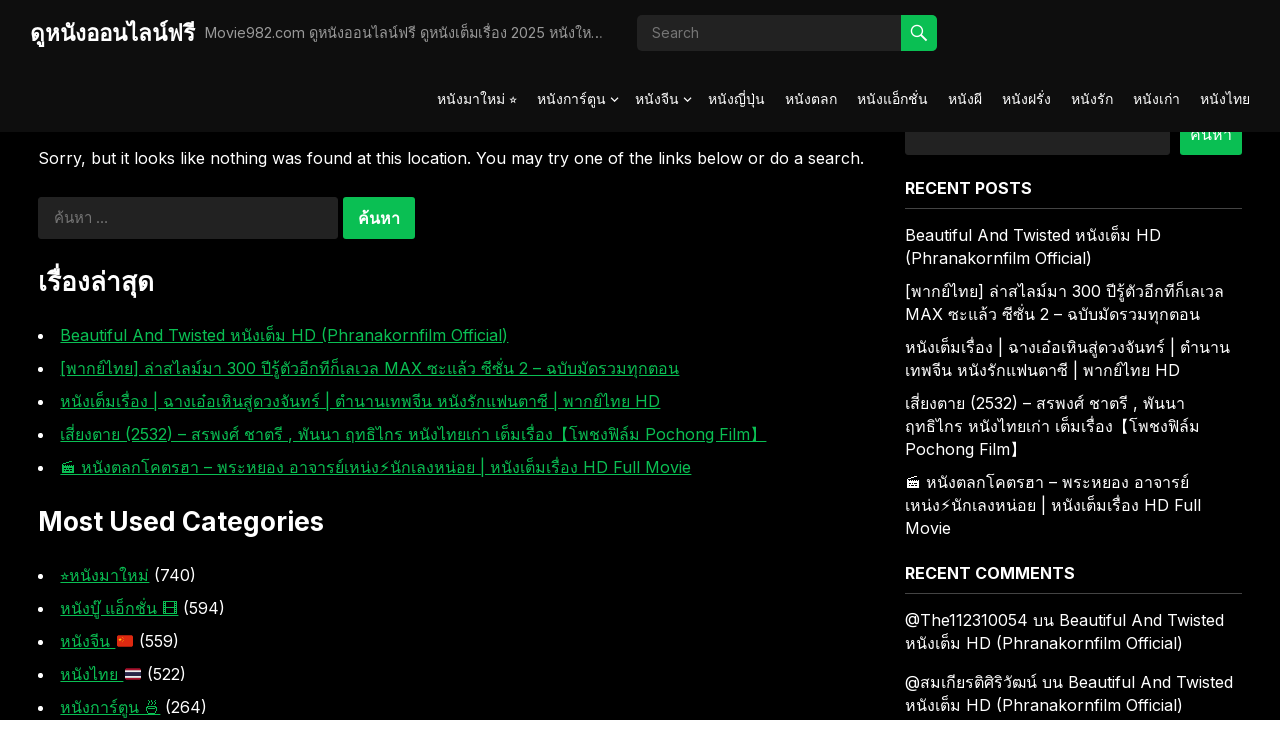

--- FILE ---
content_type: text/html; charset=UTF-8
request_url: https://movie982.com/slam-dunk-the-movie-2-1994-%E0%B8%AA%E0%B9%81%E0%B8%A5%E0%B8%A1%E0%B8%94%E0%B8%B1%E0%B8%87%E0%B8%81%E0%B9%8C-%E0%B9%80%E0%B8%94%E0%B8%AD%E0%B8%B0%E0%B8%A1%E0%B8%B9%E0%B8%9F%E0%B8%A7%E0%B8%B5/
body_size: 15178
content:
<!DOCTYPE html>
<html lang="th">
<head>
<meta charset="UTF-8">
<meta name="viewport" content="width=device-width, initial-scale=1">
<meta http-equiv="X-UA-Compatible" content="IE=edge">
<meta name="HandheldFriendly" content="true">
<link rel="profile" href="https://gmpg.org/xfn/11">
<title>ไม่พบหน้า - ดูหนังออนไลน์ฟรี</title>

<!-- The SEO Framework by Sybre Waaijer -->
<meta name="robots" content="noindex,max-snippet:-1,max-image-preview:large,max-video-preview:-1" />
<script type="application/ld+json">{"@context":"https://schema.org","@graph":[{"@type":"WebSite","@id":"https://movie982.com/#/schema/WebSite","url":"https://movie982.com/","name":"ดูหนังออนไลน์ฟรี","description":"Movie982.com ดูหนังออนไลน์ฟรี ดูหนังเต็มเรื่อง 2025 หนังใหม่ หนังการ์ตูน หนังจีน 🇨🇳 หนังญี่ปุ่น 🇯🇵 หนังตลก 🤡 หนังบู๊ หนังผี 👻 หนังฝรั่ง 🇺🇸 หนังรัก ❤️ หนังไทย 🇹🇭 ดูฟรีไม่มีโฆษณา","inLanguage":"th","potentialAction":{"@type":"SearchAction","target":{"@type":"EntryPoint","urlTemplate":"https://movie982.com/search/{search_term_string}/"},"query-input":"required name=search_term_string"},"publisher":{"@type":"Organization","@id":"https://movie982.com/#/schema/Organization","name":"ดูหนังออนไลน์ฟรี","url":"https://movie982.com/"}},{"@type":"WebPage","name":"ไม่พบหน้า - ดูหนังออนไลน์ฟรี","inLanguage":"th","isPartOf":{"@id":"https://movie982.com/#/schema/WebSite"},"breadcrumb":{"@type":"BreadcrumbList","@id":"https://movie982.com/#/schema/BreadcrumbList","itemListElement":[{"@type":"ListItem","position":1,"item":"https://movie982.com/","name":"ดูหนังออนไลน์ฟรี"},{"@type":"ListItem","position":2,"name":"ไม่พบหน้า"}]}}]}</script>
<!-- / The SEO Framework by Sybre Waaijer | 2.09ms meta | 0.56ms boot -->

<link rel='dns-prefetch' href='//fonts.googleapis.com' />
<link rel="alternate" type="application/rss+xml" title="ดูหนังออนไลน์ฟรี &raquo; ฟีด" href="https://movie982.com/feed/" />
<link rel="alternate" type="application/rss+xml" title="ดูหนังออนไลน์ฟรี &raquo; ฟีดความเห็น" href="https://movie982.com/comments/feed/" />
<script type="text/javascript" id="wpp-js" src="https://movie982.com/wp-content/plugins/wordpress-popular-posts/assets/js/wpp.min.js?ver=7.3.6" data-sampling="0" data-sampling-rate="100" data-api-url="https://movie982.com/wp-json/wordpress-popular-posts" data-post-id="0" data-token="d15f9e39ce" data-lang="0" data-debug="0"></script>
<style id='wp-img-auto-sizes-contain-inline-css' type='text/css'>
img:is([sizes=auto i],[sizes^="auto," i]){contain-intrinsic-size:3000px 1500px}
/*# sourceURL=wp-img-auto-sizes-contain-inline-css */
</style>
<style id='wp-emoji-styles-inline-css' type='text/css'>

	img.wp-smiley, img.emoji {
		display: inline !important;
		border: none !important;
		box-shadow: none !important;
		height: 1em !important;
		width: 1em !important;
		margin: 0 0.07em !important;
		vertical-align: -0.1em !important;
		background: none !important;
		padding: 0 !important;
	}
/*# sourceURL=wp-emoji-styles-inline-css */
</style>
<style id='wp-block-library-inline-css' type='text/css'>
:root{--wp-block-synced-color:#7a00df;--wp-block-synced-color--rgb:122,0,223;--wp-bound-block-color:var(--wp-block-synced-color);--wp-editor-canvas-background:#ddd;--wp-admin-theme-color:#007cba;--wp-admin-theme-color--rgb:0,124,186;--wp-admin-theme-color-darker-10:#006ba1;--wp-admin-theme-color-darker-10--rgb:0,107,160.5;--wp-admin-theme-color-darker-20:#005a87;--wp-admin-theme-color-darker-20--rgb:0,90,135;--wp-admin-border-width-focus:2px}@media (min-resolution:192dpi){:root{--wp-admin-border-width-focus:1.5px}}.wp-element-button{cursor:pointer}:root .has-very-light-gray-background-color{background-color:#eee}:root .has-very-dark-gray-background-color{background-color:#313131}:root .has-very-light-gray-color{color:#eee}:root .has-very-dark-gray-color{color:#313131}:root .has-vivid-green-cyan-to-vivid-cyan-blue-gradient-background{background:linear-gradient(135deg,#00d084,#0693e3)}:root .has-purple-crush-gradient-background{background:linear-gradient(135deg,#34e2e4,#4721fb 50%,#ab1dfe)}:root .has-hazy-dawn-gradient-background{background:linear-gradient(135deg,#faaca8,#dad0ec)}:root .has-subdued-olive-gradient-background{background:linear-gradient(135deg,#fafae1,#67a671)}:root .has-atomic-cream-gradient-background{background:linear-gradient(135deg,#fdd79a,#004a59)}:root .has-nightshade-gradient-background{background:linear-gradient(135deg,#330968,#31cdcf)}:root .has-midnight-gradient-background{background:linear-gradient(135deg,#020381,#2874fc)}:root{--wp--preset--font-size--normal:16px;--wp--preset--font-size--huge:42px}.has-regular-font-size{font-size:1em}.has-larger-font-size{font-size:2.625em}.has-normal-font-size{font-size:var(--wp--preset--font-size--normal)}.has-huge-font-size{font-size:var(--wp--preset--font-size--huge)}.has-text-align-center{text-align:center}.has-text-align-left{text-align:left}.has-text-align-right{text-align:right}.has-fit-text{white-space:nowrap!important}#end-resizable-editor-section{display:none}.aligncenter{clear:both}.items-justified-left{justify-content:flex-start}.items-justified-center{justify-content:center}.items-justified-right{justify-content:flex-end}.items-justified-space-between{justify-content:space-between}.screen-reader-text{border:0;clip-path:inset(50%);height:1px;margin:-1px;overflow:hidden;padding:0;position:absolute;width:1px;word-wrap:normal!important}.screen-reader-text:focus{background-color:#ddd;clip-path:none;color:#444;display:block;font-size:1em;height:auto;left:5px;line-height:normal;padding:15px 23px 14px;text-decoration:none;top:5px;width:auto;z-index:100000}html :where(.has-border-color){border-style:solid}html :where([style*=border-top-color]){border-top-style:solid}html :where([style*=border-right-color]){border-right-style:solid}html :where([style*=border-bottom-color]){border-bottom-style:solid}html :where([style*=border-left-color]){border-left-style:solid}html :where([style*=border-width]){border-style:solid}html :where([style*=border-top-width]){border-top-style:solid}html :where([style*=border-right-width]){border-right-style:solid}html :where([style*=border-bottom-width]){border-bottom-style:solid}html :where([style*=border-left-width]){border-left-style:solid}html :where(img[class*=wp-image-]){height:auto;max-width:100%}:where(figure){margin:0 0 1em}html :where(.is-position-sticky){--wp-admin--admin-bar--position-offset:var(--wp-admin--admin-bar--height,0px)}@media screen and (max-width:600px){html :where(.is-position-sticky){--wp-admin--admin-bar--position-offset:0px}}

/*# sourceURL=wp-block-library-inline-css */
</style><style id='wp-block-heading-inline-css' type='text/css'>
h1:where(.wp-block-heading).has-background,h2:where(.wp-block-heading).has-background,h3:where(.wp-block-heading).has-background,h4:where(.wp-block-heading).has-background,h5:where(.wp-block-heading).has-background,h6:where(.wp-block-heading).has-background{padding:1.25em 2.375em}h1.has-text-align-left[style*=writing-mode]:where([style*=vertical-lr]),h1.has-text-align-right[style*=writing-mode]:where([style*=vertical-rl]),h2.has-text-align-left[style*=writing-mode]:where([style*=vertical-lr]),h2.has-text-align-right[style*=writing-mode]:where([style*=vertical-rl]),h3.has-text-align-left[style*=writing-mode]:where([style*=vertical-lr]),h3.has-text-align-right[style*=writing-mode]:where([style*=vertical-rl]),h4.has-text-align-left[style*=writing-mode]:where([style*=vertical-lr]),h4.has-text-align-right[style*=writing-mode]:where([style*=vertical-rl]),h5.has-text-align-left[style*=writing-mode]:where([style*=vertical-lr]),h5.has-text-align-right[style*=writing-mode]:where([style*=vertical-rl]),h6.has-text-align-left[style*=writing-mode]:where([style*=vertical-lr]),h6.has-text-align-right[style*=writing-mode]:where([style*=vertical-rl]){rotate:180deg}
/*# sourceURL=https://movie982.com/wp-includes/blocks/heading/style.min.css */
</style>
<style id='wp-block-latest-comments-inline-css' type='text/css'>
ol.wp-block-latest-comments{box-sizing:border-box;margin-left:0}:where(.wp-block-latest-comments:not([style*=line-height] .wp-block-latest-comments__comment)){line-height:1.1}:where(.wp-block-latest-comments:not([style*=line-height] .wp-block-latest-comments__comment-excerpt p)){line-height:1.8}.has-dates :where(.wp-block-latest-comments:not([style*=line-height])),.has-excerpts :where(.wp-block-latest-comments:not([style*=line-height])){line-height:1.5}.wp-block-latest-comments .wp-block-latest-comments{padding-left:0}.wp-block-latest-comments__comment{list-style:none;margin-bottom:1em}.has-avatars .wp-block-latest-comments__comment{list-style:none;min-height:2.25em}.has-avatars .wp-block-latest-comments__comment .wp-block-latest-comments__comment-excerpt,.has-avatars .wp-block-latest-comments__comment .wp-block-latest-comments__comment-meta{margin-left:3.25em}.wp-block-latest-comments__comment-excerpt p{font-size:.875em;margin:.36em 0 1.4em}.wp-block-latest-comments__comment-date{display:block;font-size:.75em}.wp-block-latest-comments .avatar,.wp-block-latest-comments__comment-avatar{border-radius:1.5em;display:block;float:left;height:2.5em;margin-right:.75em;width:2.5em}.wp-block-latest-comments[class*=-font-size] a,.wp-block-latest-comments[style*=font-size] a{font-size:inherit}
/*# sourceURL=https://movie982.com/wp-includes/blocks/latest-comments/style.min.css */
</style>
<style id='wp-block-latest-posts-inline-css' type='text/css'>
.wp-block-latest-posts{box-sizing:border-box}.wp-block-latest-posts.alignleft{margin-right:2em}.wp-block-latest-posts.alignright{margin-left:2em}.wp-block-latest-posts.wp-block-latest-posts__list{list-style:none}.wp-block-latest-posts.wp-block-latest-posts__list li{clear:both;overflow-wrap:break-word}.wp-block-latest-posts.is-grid{display:flex;flex-wrap:wrap}.wp-block-latest-posts.is-grid li{margin:0 1.25em 1.25em 0;width:100%}@media (min-width:600px){.wp-block-latest-posts.columns-2 li{width:calc(50% - .625em)}.wp-block-latest-posts.columns-2 li:nth-child(2n){margin-right:0}.wp-block-latest-posts.columns-3 li{width:calc(33.33333% - .83333em)}.wp-block-latest-posts.columns-3 li:nth-child(3n){margin-right:0}.wp-block-latest-posts.columns-4 li{width:calc(25% - .9375em)}.wp-block-latest-posts.columns-4 li:nth-child(4n){margin-right:0}.wp-block-latest-posts.columns-5 li{width:calc(20% - 1em)}.wp-block-latest-posts.columns-5 li:nth-child(5n){margin-right:0}.wp-block-latest-posts.columns-6 li{width:calc(16.66667% - 1.04167em)}.wp-block-latest-posts.columns-6 li:nth-child(6n){margin-right:0}}:root :where(.wp-block-latest-posts.is-grid){padding:0}:root :where(.wp-block-latest-posts.wp-block-latest-posts__list){padding-left:0}.wp-block-latest-posts__post-author,.wp-block-latest-posts__post-date{display:block;font-size:.8125em}.wp-block-latest-posts__post-excerpt,.wp-block-latest-posts__post-full-content{margin-bottom:1em;margin-top:.5em}.wp-block-latest-posts__featured-image a{display:inline-block}.wp-block-latest-posts__featured-image img{height:auto;max-width:100%;width:auto}.wp-block-latest-posts__featured-image.alignleft{float:left;margin-right:1em}.wp-block-latest-posts__featured-image.alignright{float:right;margin-left:1em}.wp-block-latest-posts__featured-image.aligncenter{margin-bottom:1em;text-align:center}
/*# sourceURL=https://movie982.com/wp-includes/blocks/latest-posts/style.min.css */
</style>
<style id='wp-block-search-inline-css' type='text/css'>
.wp-block-search__button{margin-left:10px;word-break:normal}.wp-block-search__button.has-icon{line-height:0}.wp-block-search__button svg{height:1.25em;min-height:24px;min-width:24px;width:1.25em;fill:currentColor;vertical-align:text-bottom}:where(.wp-block-search__button){border:1px solid #ccc;padding:6px 10px}.wp-block-search__inside-wrapper{display:flex;flex:auto;flex-wrap:nowrap;max-width:100%}.wp-block-search__label{width:100%}.wp-block-search.wp-block-search__button-only .wp-block-search__button{box-sizing:border-box;display:flex;flex-shrink:0;justify-content:center;margin-left:0;max-width:100%}.wp-block-search.wp-block-search__button-only .wp-block-search__inside-wrapper{min-width:0!important;transition-property:width}.wp-block-search.wp-block-search__button-only .wp-block-search__input{flex-basis:100%;transition-duration:.3s}.wp-block-search.wp-block-search__button-only.wp-block-search__searchfield-hidden,.wp-block-search.wp-block-search__button-only.wp-block-search__searchfield-hidden .wp-block-search__inside-wrapper{overflow:hidden}.wp-block-search.wp-block-search__button-only.wp-block-search__searchfield-hidden .wp-block-search__input{border-left-width:0!important;border-right-width:0!important;flex-basis:0;flex-grow:0;margin:0;min-width:0!important;padding-left:0!important;padding-right:0!important;width:0!important}:where(.wp-block-search__input){appearance:none;border:1px solid #949494;flex-grow:1;font-family:inherit;font-size:inherit;font-style:inherit;font-weight:inherit;letter-spacing:inherit;line-height:inherit;margin-left:0;margin-right:0;min-width:3rem;padding:8px;text-decoration:unset!important;text-transform:inherit}:where(.wp-block-search__button-inside .wp-block-search__inside-wrapper){background-color:#fff;border:1px solid #949494;box-sizing:border-box;padding:4px}:where(.wp-block-search__button-inside .wp-block-search__inside-wrapper) .wp-block-search__input{border:none;border-radius:0;padding:0 4px}:where(.wp-block-search__button-inside .wp-block-search__inside-wrapper) .wp-block-search__input:focus{outline:none}:where(.wp-block-search__button-inside .wp-block-search__inside-wrapper) :where(.wp-block-search__button){padding:4px 8px}.wp-block-search.aligncenter .wp-block-search__inside-wrapper{margin:auto}.wp-block[data-align=right] .wp-block-search.wp-block-search__button-only .wp-block-search__inside-wrapper{float:right}
/*# sourceURL=https://movie982.com/wp-includes/blocks/search/style.min.css */
</style>
<style id='wp-block-search-theme-inline-css' type='text/css'>
.wp-block-search .wp-block-search__label{font-weight:700}.wp-block-search__button{border:1px solid #ccc;padding:.375em .625em}
/*# sourceURL=https://movie982.com/wp-includes/blocks/search/theme.min.css */
</style>
<style id='wp-block-group-inline-css' type='text/css'>
.wp-block-group{box-sizing:border-box}:where(.wp-block-group.wp-block-group-is-layout-constrained){position:relative}
/*# sourceURL=https://movie982.com/wp-includes/blocks/group/style.min.css */
</style>
<style id='wp-block-group-theme-inline-css' type='text/css'>
:where(.wp-block-group.has-background){padding:1.25em 2.375em}
/*# sourceURL=https://movie982.com/wp-includes/blocks/group/theme.min.css */
</style>
<style id='global-styles-inline-css' type='text/css'>
:root{--wp--preset--aspect-ratio--square: 1;--wp--preset--aspect-ratio--4-3: 4/3;--wp--preset--aspect-ratio--3-4: 3/4;--wp--preset--aspect-ratio--3-2: 3/2;--wp--preset--aspect-ratio--2-3: 2/3;--wp--preset--aspect-ratio--16-9: 16/9;--wp--preset--aspect-ratio--9-16: 9/16;--wp--preset--color--black: #000000;--wp--preset--color--cyan-bluish-gray: #abb8c3;--wp--preset--color--white: #ffffff;--wp--preset--color--pale-pink: #f78da7;--wp--preset--color--vivid-red: #cf2e2e;--wp--preset--color--luminous-vivid-orange: #ff6900;--wp--preset--color--luminous-vivid-amber: #fcb900;--wp--preset--color--light-green-cyan: #7bdcb5;--wp--preset--color--vivid-green-cyan: #00d084;--wp--preset--color--pale-cyan-blue: #8ed1fc;--wp--preset--color--vivid-cyan-blue: #0693e3;--wp--preset--color--vivid-purple: #9b51e0;--wp--preset--gradient--vivid-cyan-blue-to-vivid-purple: linear-gradient(135deg,rgb(6,147,227) 0%,rgb(155,81,224) 100%);--wp--preset--gradient--light-green-cyan-to-vivid-green-cyan: linear-gradient(135deg,rgb(122,220,180) 0%,rgb(0,208,130) 100%);--wp--preset--gradient--luminous-vivid-amber-to-luminous-vivid-orange: linear-gradient(135deg,rgb(252,185,0) 0%,rgb(255,105,0) 100%);--wp--preset--gradient--luminous-vivid-orange-to-vivid-red: linear-gradient(135deg,rgb(255,105,0) 0%,rgb(207,46,46) 100%);--wp--preset--gradient--very-light-gray-to-cyan-bluish-gray: linear-gradient(135deg,rgb(238,238,238) 0%,rgb(169,184,195) 100%);--wp--preset--gradient--cool-to-warm-spectrum: linear-gradient(135deg,rgb(74,234,220) 0%,rgb(151,120,209) 20%,rgb(207,42,186) 40%,rgb(238,44,130) 60%,rgb(251,105,98) 80%,rgb(254,248,76) 100%);--wp--preset--gradient--blush-light-purple: linear-gradient(135deg,rgb(255,206,236) 0%,rgb(152,150,240) 100%);--wp--preset--gradient--blush-bordeaux: linear-gradient(135deg,rgb(254,205,165) 0%,rgb(254,45,45) 50%,rgb(107,0,62) 100%);--wp--preset--gradient--luminous-dusk: linear-gradient(135deg,rgb(255,203,112) 0%,rgb(199,81,192) 50%,rgb(65,88,208) 100%);--wp--preset--gradient--pale-ocean: linear-gradient(135deg,rgb(255,245,203) 0%,rgb(182,227,212) 50%,rgb(51,167,181) 100%);--wp--preset--gradient--electric-grass: linear-gradient(135deg,rgb(202,248,128) 0%,rgb(113,206,126) 100%);--wp--preset--gradient--midnight: linear-gradient(135deg,rgb(2,3,129) 0%,rgb(40,116,252) 100%);--wp--preset--font-size--small: 13px;--wp--preset--font-size--medium: 20px;--wp--preset--font-size--large: 36px;--wp--preset--font-size--x-large: 42px;--wp--preset--spacing--20: 0.44rem;--wp--preset--spacing--30: 0.67rem;--wp--preset--spacing--40: 1rem;--wp--preset--spacing--50: 1.5rem;--wp--preset--spacing--60: 2.25rem;--wp--preset--spacing--70: 3.38rem;--wp--preset--spacing--80: 5.06rem;--wp--preset--shadow--natural: 6px 6px 9px rgba(0, 0, 0, 0.2);--wp--preset--shadow--deep: 12px 12px 50px rgba(0, 0, 0, 0.4);--wp--preset--shadow--sharp: 6px 6px 0px rgba(0, 0, 0, 0.2);--wp--preset--shadow--outlined: 6px 6px 0px -3px rgb(255, 255, 255), 6px 6px rgb(0, 0, 0);--wp--preset--shadow--crisp: 6px 6px 0px rgb(0, 0, 0);}:where(.is-layout-flex){gap: 0.5em;}:where(.is-layout-grid){gap: 0.5em;}body .is-layout-flex{display: flex;}.is-layout-flex{flex-wrap: wrap;align-items: center;}.is-layout-flex > :is(*, div){margin: 0;}body .is-layout-grid{display: grid;}.is-layout-grid > :is(*, div){margin: 0;}:where(.wp-block-columns.is-layout-flex){gap: 2em;}:where(.wp-block-columns.is-layout-grid){gap: 2em;}:where(.wp-block-post-template.is-layout-flex){gap: 1.25em;}:where(.wp-block-post-template.is-layout-grid){gap: 1.25em;}.has-black-color{color: var(--wp--preset--color--black) !important;}.has-cyan-bluish-gray-color{color: var(--wp--preset--color--cyan-bluish-gray) !important;}.has-white-color{color: var(--wp--preset--color--white) !important;}.has-pale-pink-color{color: var(--wp--preset--color--pale-pink) !important;}.has-vivid-red-color{color: var(--wp--preset--color--vivid-red) !important;}.has-luminous-vivid-orange-color{color: var(--wp--preset--color--luminous-vivid-orange) !important;}.has-luminous-vivid-amber-color{color: var(--wp--preset--color--luminous-vivid-amber) !important;}.has-light-green-cyan-color{color: var(--wp--preset--color--light-green-cyan) !important;}.has-vivid-green-cyan-color{color: var(--wp--preset--color--vivid-green-cyan) !important;}.has-pale-cyan-blue-color{color: var(--wp--preset--color--pale-cyan-blue) !important;}.has-vivid-cyan-blue-color{color: var(--wp--preset--color--vivid-cyan-blue) !important;}.has-vivid-purple-color{color: var(--wp--preset--color--vivid-purple) !important;}.has-black-background-color{background-color: var(--wp--preset--color--black) !important;}.has-cyan-bluish-gray-background-color{background-color: var(--wp--preset--color--cyan-bluish-gray) !important;}.has-white-background-color{background-color: var(--wp--preset--color--white) !important;}.has-pale-pink-background-color{background-color: var(--wp--preset--color--pale-pink) !important;}.has-vivid-red-background-color{background-color: var(--wp--preset--color--vivid-red) !important;}.has-luminous-vivid-orange-background-color{background-color: var(--wp--preset--color--luminous-vivid-orange) !important;}.has-luminous-vivid-amber-background-color{background-color: var(--wp--preset--color--luminous-vivid-amber) !important;}.has-light-green-cyan-background-color{background-color: var(--wp--preset--color--light-green-cyan) !important;}.has-vivid-green-cyan-background-color{background-color: var(--wp--preset--color--vivid-green-cyan) !important;}.has-pale-cyan-blue-background-color{background-color: var(--wp--preset--color--pale-cyan-blue) !important;}.has-vivid-cyan-blue-background-color{background-color: var(--wp--preset--color--vivid-cyan-blue) !important;}.has-vivid-purple-background-color{background-color: var(--wp--preset--color--vivid-purple) !important;}.has-black-border-color{border-color: var(--wp--preset--color--black) !important;}.has-cyan-bluish-gray-border-color{border-color: var(--wp--preset--color--cyan-bluish-gray) !important;}.has-white-border-color{border-color: var(--wp--preset--color--white) !important;}.has-pale-pink-border-color{border-color: var(--wp--preset--color--pale-pink) !important;}.has-vivid-red-border-color{border-color: var(--wp--preset--color--vivid-red) !important;}.has-luminous-vivid-orange-border-color{border-color: var(--wp--preset--color--luminous-vivid-orange) !important;}.has-luminous-vivid-amber-border-color{border-color: var(--wp--preset--color--luminous-vivid-amber) !important;}.has-light-green-cyan-border-color{border-color: var(--wp--preset--color--light-green-cyan) !important;}.has-vivid-green-cyan-border-color{border-color: var(--wp--preset--color--vivid-green-cyan) !important;}.has-pale-cyan-blue-border-color{border-color: var(--wp--preset--color--pale-cyan-blue) !important;}.has-vivid-cyan-blue-border-color{border-color: var(--wp--preset--color--vivid-cyan-blue) !important;}.has-vivid-purple-border-color{border-color: var(--wp--preset--color--vivid-purple) !important;}.has-vivid-cyan-blue-to-vivid-purple-gradient-background{background: var(--wp--preset--gradient--vivid-cyan-blue-to-vivid-purple) !important;}.has-light-green-cyan-to-vivid-green-cyan-gradient-background{background: var(--wp--preset--gradient--light-green-cyan-to-vivid-green-cyan) !important;}.has-luminous-vivid-amber-to-luminous-vivid-orange-gradient-background{background: var(--wp--preset--gradient--luminous-vivid-amber-to-luminous-vivid-orange) !important;}.has-luminous-vivid-orange-to-vivid-red-gradient-background{background: var(--wp--preset--gradient--luminous-vivid-orange-to-vivid-red) !important;}.has-very-light-gray-to-cyan-bluish-gray-gradient-background{background: var(--wp--preset--gradient--very-light-gray-to-cyan-bluish-gray) !important;}.has-cool-to-warm-spectrum-gradient-background{background: var(--wp--preset--gradient--cool-to-warm-spectrum) !important;}.has-blush-light-purple-gradient-background{background: var(--wp--preset--gradient--blush-light-purple) !important;}.has-blush-bordeaux-gradient-background{background: var(--wp--preset--gradient--blush-bordeaux) !important;}.has-luminous-dusk-gradient-background{background: var(--wp--preset--gradient--luminous-dusk) !important;}.has-pale-ocean-gradient-background{background: var(--wp--preset--gradient--pale-ocean) !important;}.has-electric-grass-gradient-background{background: var(--wp--preset--gradient--electric-grass) !important;}.has-midnight-gradient-background{background: var(--wp--preset--gradient--midnight) !important;}.has-small-font-size{font-size: var(--wp--preset--font-size--small) !important;}.has-medium-font-size{font-size: var(--wp--preset--font-size--medium) !important;}.has-large-font-size{font-size: var(--wp--preset--font-size--large) !important;}.has-x-large-font-size{font-size: var(--wp--preset--font-size--x-large) !important;}
/*# sourceURL=global-styles-inline-css */
</style>

<style id='classic-theme-styles-inline-css' type='text/css'>
/*! This file is auto-generated */
.wp-block-button__link{color:#fff;background-color:#32373c;border-radius:9999px;box-shadow:none;text-decoration:none;padding:calc(.667em + 2px) calc(1.333em + 2px);font-size:1.125em}.wp-block-file__button{background:#32373c;color:#fff;text-decoration:none}
/*# sourceURL=/wp-includes/css/classic-themes.min.css */
</style>
<link rel='stylesheet' id='blutube-css' href='https://movie982.com/wp-content/plugins/blutube-extra/public/css/blutube-public.css?ver=1.0.0' type='text/css' media='all' />
<link rel='stylesheet' id='pld-font-awesome-css' href='https://movie982.com/wp-content/plugins/posts-like-dislike/css/fontawesome/css/all.min.css?ver=1.1.6' type='text/css' media='all' />
<link rel='stylesheet' id='pld-frontend-css' href='https://movie982.com/wp-content/plugins/posts-like-dislike/css/pld-frontend.css?ver=1.1.6' type='text/css' media='all' />
<link rel='stylesheet' id='wordpress-popular-posts-css-css' href='https://movie982.com/wp-content/plugins/wordpress-popular-posts/assets/css/wpp.css?ver=7.3.6' type='text/css' media='all' />
<link rel='stylesheet' id='blackvideo-style-css' href='https://movie982.com/wp-content/themes/blackvideo-pro/style.css?ver=20240513' type='text/css' media='all' />
<link rel='stylesheet' id='blackvideo-responsive-style-css' href='https://movie982.com/wp-content/themes/blackvideo-pro/responsive.css?ver=20240513' type='text/css' media='all' />
<link rel='stylesheet' id='genericons-style-css' href='https://movie982.com/wp-content/themes/blackvideo-pro/genericons/genericons.css?ver=6.9' type='text/css' media='all' />
<link rel='stylesheet' id='font-awesome-style-css' href='https://movie982.com/wp-content/themes/blackvideo-pro/assets/css/font-awesome.css?ver=20240513' type='text/css' media='all' />
<link rel='stylesheet' id='mCustomScrollbar-style-css' href='https://movie982.com/wp-content/themes/blackvideo-pro/assets/css/jquery.mCustomScrollbar.css?ver=20240513' type='text/css' media='all' />
<link rel='stylesheet' id='csf-google-web-fonts-css' href='//fonts.googleapis.com/css?family=Inter:400,700&#038;display=block' type='text/css' media='all' />
<script type="text/javascript" src="https://movie982.com/wp-includes/js/jquery/jquery.min.js?ver=3.7.1" id="jquery-core-js"></script>
<script type="text/javascript" src="https://movie982.com/wp-includes/js/jquery/jquery-migrate.min.js?ver=3.4.1" id="jquery-migrate-js"></script>
<script type="text/javascript" id="love-it-js-extra">
/* <![CDATA[ */
var love_it_vars = {"ajaxurl":"https://movie982.com/wp-admin/admin-ajax.php","nonce":"0ff24aafa2","loved":"","already_loved_message":"You have already loved this item.","error_message":"Sorry, there was a problem processing your request.","logged_in":"false"};
//# sourceURL=love-it-js-extra
/* ]]> */
</script>
<script type="text/javascript" src="https://movie982.com/wp-content/plugins/blutube-extra/assets/js/love-it.js?ver=6.9" id="love-it-js"></script>
<script type="text/javascript" src="https://movie982.com/wp-content/plugins/blutube-extra/assets/js/cookies.js?ver=6.9" id="jquery-coookies-js"></script>
<script type="text/javascript" src="https://movie982.com/wp-content/plugins/blutube-extra/public/js/blutube-public.js?ver=1.0.0" id="blutube-js"></script>
<script type="text/javascript" id="pld-frontend-js-extra">
/* <![CDATA[ */
var pld_js_object = {"admin_ajax_url":"https://movie982.com/wp-admin/admin-ajax.php","admin_ajax_nonce":"6db69edcf1"};
//# sourceURL=pld-frontend-js-extra
/* ]]> */
</script>
<script type="text/javascript" src="https://movie982.com/wp-content/plugins/posts-like-dislike/js/pld-frontend.js?ver=1.1.6" id="pld-frontend-js"></script>
<link rel="https://api.w.org/" href="https://movie982.com/wp-json/" /><link rel="EditURI" type="application/rsd+xml" title="RSD" href="https://movie982.com/xmlrpc.php?rsd" />
<link rel='dns-prefetch' href='https://i0.wp.com/'><link rel='preconnect' href='https://i0.wp.com/' crossorigin><link rel='dns-prefetch' href='https://i1.wp.com/'><link rel='preconnect' href='https://i1.wp.com/' crossorigin><link rel='dns-prefetch' href='https://i2.wp.com/'><link rel='preconnect' href='https://i2.wp.com/' crossorigin><link rel='dns-prefetch' href='https://i3.wp.com/'><link rel='preconnect' href='https://i3.wp.com/' crossorigin><style></style>            <style id="wpp-loading-animation-styles">@-webkit-keyframes bgslide{from{background-position-x:0}to{background-position-x:-200%}}@keyframes bgslide{from{background-position-x:0}to{background-position-x:-200%}}.wpp-widget-block-placeholder,.wpp-shortcode-placeholder{margin:0 auto;width:60px;height:3px;background:#dd3737;background:linear-gradient(90deg,#dd3737 0%,#571313 10%,#dd3737 100%);background-size:200% auto;border-radius:3px;-webkit-animation:bgslide 1s infinite linear;animation:bgslide 1s infinite linear}</style>
            <style type="text/css">body,input,button,textarea,select{font-family:"Inter";font-weight:normal;font-size:16px;line-height:23px;}h1,h2,h3,h4,h5,h6{font-family:"Inter";font-weight:700;}.content-loop .hentry .entry-title,.content-block-1 .hentry .entry-title{font-family:"Inter";font-weight:normal;}</style>
<style type="text/css">
	/* Theme Styles */
	a,
	a:visited,
	a:hover,	
	.sf-menu ul li li a:hover,
	.sf-menu li.sfHover li a:hover,
	#primary-menu li li a:hover,
	.entry-meta a,
	.edit-link a,
	.comment-reply-title small a:hover,
	.single .entry-author .author-name a:hover,
	.entry-content a,
	.entry-content a:visited,
	.page-content a,
	.page-content a:visited,
	.pagination .page-numbers.current,
	.mobile-menu ul li a:hover,
	.pagination .page-numbers:hover,	
	.sidebar .widget a:hover,
	.sidebar .widget ul li a:hover,
	.entry-related .hentry .entry-title a:hover,
	.pld-like-dislike-wrap .pld-undo-trigger i,
	#site-bottom .site-info a:hover,
	#site-bottom .footer-nav li a:hover,
	.bypostauthor > article .fn:before,
	.comment-author a {
		color: #0abf53;
	}
	#left-menu li li a:hover {
		color: #0abf53 !important;
	}
	button,
	.btn,
	input[type="submit"],
	input[type="reset"],
	input[type="button"],
	.header-search .search-submit,
	.single article .entry-category a:hover,
	.single article .entry-tags .tag-links a:hover,
	.widget_tag_cloud .tagcloud a:hover,
	#back-top a span,
	.content-block .section-heading .section-more-link a:hover,
	#primary-bar,
	.site-footer .widget_tag_cloud .tagcloud a:hover,
	.pagination .prev.page-numbers, 
	.pagination .next.page-numbers {
		background-color: #0abf53;
	}
	.content-block .section-heading h3,
	.content-block .section-heading .section-more-link a,
	.content-block .section-heading .section-more-link a:visited,
	.breadcrumbs h1,
	.sidebar .widget .widget-title span,
	.comment-reply-title,
	.post-bottom-related h3,
	.comments-title {
		border-color: #0abf53;
	}	
	#primary-menu li.current-menu-item a, 
	#primary-menu li.sfHover a,
	#primary-menu li a:hover {
		border-bottom-color: #0abf53;
	}

    
	.content-loop .thumbnail-link img {
		border-radius: 10px;
	}
</style>

</head>

<body class="error404 wp-embed-responsive wp-theme-blackvideo-pro group-blog hfeed">



<div id="page" class="site">

	<a class="skip-link screen-reader-text" href="#content">Skip to content</a>

	<header id="masthead" class="site-header clear">

		<div class="site-start clear">

			
			<div class="site-branding">

				
				
					<div class="site-title-desc">

						<div class="site-title">
							<h1><a href="https://movie982.com">ดูหนังออนไลน์ฟรี</a></h1>
						</div><!-- .site-title -->	

						<div class="site-description">
							Movie982.com ดูหนังออนไลน์ฟรี ดูหนังเต็มเรื่อง 2025 หนังใหม่ หนังการ์ตูน หนังจีน 🇨🇳 หนังญี่ปุ่น 🇯🇵 หนังตลก 🤡 หนังบู๊ หนังผี 👻 หนังฝรั่ง 🇺🇸 หนังรัก ❤️ หนังไทย 🇹🇭 ดูฟรีไม่มีโฆษณา						</div><!-- .site-desc -->

					</div><!-- .site-title-desc -->

				
			</div><!-- .site-branding -->	

			 
			<div class="header-search ">
				<form id="searchform" method="get" action="https://movie982.com/">
					<input type="search" name="s" class="search-input" placeholder="Search" autocomplete="off">
					<button type="submit" class="search-submit"><span class="genericon genericon-search"></span></button>		
				</form>
			</div><!-- .header-search -->
						
			<nav id="primary-nav" class="primary-navigation">

				<div class="menu-mobile-menu-container"><ul id="primary-menu" class="sf-menu"><li id="menu-item-5550" class="menu-item menu-item-type-taxonomy menu-item-object-category menu-item-5550"><a href="https://movie982.com/category/new-movie/">หนังมาใหม่ ⭐</a></li>
<li id="menu-item-5551" class="menu-item menu-item-type-taxonomy menu-item-object-category menu-item-has-children menu-item-5551"><a href="https://movie982.com/category/%e0%b8%ab%e0%b8%99%e0%b8%b1%e0%b8%87%e0%b8%81%e0%b8%b2%e0%b8%a3%e0%b9%8c%e0%b8%95%e0%b8%b9%e0%b8%99/">หนังการ์ตูน</a>
<ul class="sub-menu">
	<li id="menu-item-5552" class="menu-item menu-item-type-taxonomy menu-item-object-category menu-item-5552"><a href="https://movie982.com/category/%e0%b8%ab%e0%b8%99%e0%b8%b1%e0%b8%87%e0%b8%81%e0%b8%b2%e0%b8%a3%e0%b9%8c%e0%b8%95%e0%b8%b9%e0%b8%99/anime-thai-subtitle/">อนิเมะซับไทย</a></li>
</ul>
</li>
<li id="menu-item-5553" class="menu-item menu-item-type-taxonomy menu-item-object-category menu-item-has-children menu-item-5553"><a href="https://movie982.com/category/%e0%b8%ab%e0%b8%99%e0%b8%b1%e0%b8%87%e0%b8%88%e0%b8%b5%e0%b8%99/">หนังจีน</a>
<ul class="sub-menu">
	<li id="menu-item-8985" class="menu-item menu-item-type-taxonomy menu-item-object-category menu-item-8985"><a href="https://movie982.com/category/%e0%b8%a5%e0%b8%b0%e0%b8%84%e0%b8%a3%e0%b8%aa%e0%b8%b1%e0%b9%89%e0%b8%99%e0%b8%88%e0%b8%b5%e0%b8%99/">ละครสั้นจีน</a></li>
</ul>
</li>
<li id="menu-item-5554" class="menu-item menu-item-type-taxonomy menu-item-object-category menu-item-5554"><a href="https://movie982.com/category/%e0%b8%ab%e0%b8%99%e0%b8%b1%e0%b8%87%e0%b8%8d%e0%b8%b5%e0%b9%88%e0%b8%9b%e0%b8%b8%e0%b9%88%e0%b8%99/">หนังญี่ปุ่น</a></li>
<li id="menu-item-5555" class="menu-item menu-item-type-taxonomy menu-item-object-category menu-item-5555"><a href="https://movie982.com/category/%e0%b8%ab%e0%b8%99%e0%b8%b1%e0%b8%87%e0%b8%95%e0%b8%a5%e0%b8%81/">หนังตลก</a></li>
<li id="menu-item-5556" class="menu-item menu-item-type-taxonomy menu-item-object-category menu-item-5556"><a href="https://movie982.com/category/action/">หนังแอ็กชั่น</a></li>
<li id="menu-item-5557" class="menu-item menu-item-type-taxonomy menu-item-object-category menu-item-5557"><a href="https://movie982.com/category/%e0%b8%ab%e0%b8%99%e0%b8%b1%e0%b8%87%e0%b8%9c%e0%b8%b5/">หนังผี</a></li>
<li id="menu-item-5558" class="menu-item menu-item-type-taxonomy menu-item-object-category menu-item-5558"><a href="https://movie982.com/category/%e0%b8%ab%e0%b8%99%e0%b8%b1%e0%b8%87%e0%b8%9d%e0%b8%a3%e0%b8%b1%e0%b9%88%e0%b8%87/">หนังฝรั่ง</a></li>
<li id="menu-item-5559" class="menu-item menu-item-type-taxonomy menu-item-object-category menu-item-5559"><a href="https://movie982.com/category/%e0%b8%ab%e0%b8%99%e0%b8%b1%e0%b8%87%e0%b8%a3%e0%b8%b1%e0%b8%81/">หนังรัก</a></li>
<li id="menu-item-5560" class="menu-item menu-item-type-taxonomy menu-item-object-category menu-item-5560"><a href="https://movie982.com/category/%e0%b8%ab%e0%b8%99%e0%b8%b1%e0%b8%87%e0%b9%80%e0%b8%81%e0%b9%88%e0%b8%b2/">หนังเก่า</a></li>
<li id="menu-item-5561" class="menu-item menu-item-type-taxonomy menu-item-object-category menu-item-5561"><a href="https://movie982.com/category/%e0%b8%ab%e0%b8%99%e0%b8%b1%e0%b8%87%e0%b9%84%e0%b8%97%e0%b8%a2/">หนังไทย</a></li>
</ul></div>
			</nav><!-- #primary-nav -->		

			<div class="header-toggles">
				<button class="toggle nav-toggle mobile-nav-toggle" data-toggle-target=".menu-modal"  data-toggle-body-class="showing-menu-modal" aria-expanded="false" data-set-focus=".close-nav-toggle">
					<span class="toggle-inner">
						<span class="toggle-icon">
							<svg class="svg-icon" aria-hidden="true" role="img" focusable="false" xmlns="http://www.w3.org/2000/svg" width="26" height="7" viewBox="0 0 26 7"><path fill-rule="evenodd" d="M332.5,45 C330.567003,45 329,43.4329966 329,41.5 C329,39.5670034 330.567003,38 332.5,38 C334.432997,38 336,39.5670034 336,41.5 C336,43.4329966 334.432997,45 332.5,45 Z M342,45 C340.067003,45 338.5,43.4329966 338.5,41.5 C338.5,39.5670034 340.067003,38 342,38 C343.932997,38 345.5,39.5670034 345.5,41.5 C345.5,43.4329966 343.932997,45 342,45 Z M351.5,45 C349.567003,45 348,43.4329966 348,41.5 C348,39.5670034 349.567003,38 351.5,38 C353.432997,38 355,39.5670034 355,41.5 C355,43.4329966 353.432997,45 351.5,45 Z" transform="translate(-329 -38)" /></svg>						</span>
						<span class="toggle-text">Menu</span>
					</span>
				</button><!-- .nav-toggle -->
			</div><!-- .header-toggles -->	

		</div><!-- .site-start -->			

	</header><!-- #masthead -->

	<div class="menu-modal cover-modal header-footer-group" data-modal-target-string=".menu-modal">

		<div class="menu-modal-inner modal-inner">

			<div class="menu-wrapper section-inner">

				<div class="menu-top">

					<button class="toggle close-nav-toggle fill-children-current-color" data-toggle-target=".menu-modal" data-toggle-body-class="showing-menu-modal" aria-expanded="false" data-set-focus=".menu-modal">
						<span class="toggle-text">Close Menu</span>
						<svg class="svg-icon" aria-hidden="true" role="img" focusable="false" xmlns="http://www.w3.org/2000/svg" width="16" height="16" viewBox="0 0 16 16"><polygon fill="" fill-rule="evenodd" points="6.852 7.649 .399 1.195 1.445 .149 7.899 6.602 14.352 .149 15.399 1.195 8.945 7.649 15.399 14.102 14.352 15.149 7.899 8.695 1.445 15.149 .399 14.102" /></svg>					</button><!-- .nav-toggle -->

					
					<nav class="mobile-menu" aria-label="Mobile" role="navigation">

						<ul class="modal-menu reset-list-style">

						<li class="menu-item menu-item-type-taxonomy menu-item-object-category menu-item-5550"><div class="ancestor-wrapper"><a href="https://movie982.com/category/new-movie/">หนังมาใหม่ ⭐</a></div><!-- .ancestor-wrapper --></li>
<li class="menu-item menu-item-type-taxonomy menu-item-object-category menu-item-has-children menu-item-5551"><div class="ancestor-wrapper"><a href="https://movie982.com/category/%e0%b8%ab%e0%b8%99%e0%b8%b1%e0%b8%87%e0%b8%81%e0%b8%b2%e0%b8%a3%e0%b9%8c%e0%b8%95%e0%b8%b9%e0%b8%99/">หนังการ์ตูน</a><button class="toggle sub-menu-toggle fill-children-current-color" data-toggle-target=".menu-modal .menu-item-5551 > .sub-menu" data-toggle-type="slidetoggle" data-toggle-duration="250" aria-expanded="false"><span class="screen-reader-text">Show sub menu</span><svg class="svg-icon" aria-hidden="true" role="img" focusable="false" xmlns="http://www.w3.org/2000/svg" width="20" height="12" viewBox="0 0 20 12"><polygon fill="" fill-rule="evenodd" points="1319.899 365.778 1327.678 358 1329.799 360.121 1319.899 370.021 1310 360.121 1312.121 358" transform="translate(-1310 -358)" /></svg></button></div><!-- .ancestor-wrapper -->
<ul class="sub-menu">
	<li class="menu-item menu-item-type-taxonomy menu-item-object-category menu-item-5552"><div class="ancestor-wrapper"><a href="https://movie982.com/category/%e0%b8%ab%e0%b8%99%e0%b8%b1%e0%b8%87%e0%b8%81%e0%b8%b2%e0%b8%a3%e0%b9%8c%e0%b8%95%e0%b8%b9%e0%b8%99/anime-thai-subtitle/">อนิเมะซับไทย</a></div><!-- .ancestor-wrapper --></li>
</ul>
</li>
<li class="menu-item menu-item-type-taxonomy menu-item-object-category menu-item-has-children menu-item-5553"><div class="ancestor-wrapper"><a href="https://movie982.com/category/%e0%b8%ab%e0%b8%99%e0%b8%b1%e0%b8%87%e0%b8%88%e0%b8%b5%e0%b8%99/">หนังจีน</a><button class="toggle sub-menu-toggle fill-children-current-color" data-toggle-target=".menu-modal .menu-item-5553 > .sub-menu" data-toggle-type="slidetoggle" data-toggle-duration="250" aria-expanded="false"><span class="screen-reader-text">Show sub menu</span><svg class="svg-icon" aria-hidden="true" role="img" focusable="false" xmlns="http://www.w3.org/2000/svg" width="20" height="12" viewBox="0 0 20 12"><polygon fill="" fill-rule="evenodd" points="1319.899 365.778 1327.678 358 1329.799 360.121 1319.899 370.021 1310 360.121 1312.121 358" transform="translate(-1310 -358)" /></svg></button></div><!-- .ancestor-wrapper -->
<ul class="sub-menu">
	<li class="menu-item menu-item-type-taxonomy menu-item-object-category menu-item-8985"><div class="ancestor-wrapper"><a href="https://movie982.com/category/%e0%b8%a5%e0%b8%b0%e0%b8%84%e0%b8%a3%e0%b8%aa%e0%b8%b1%e0%b9%89%e0%b8%99%e0%b8%88%e0%b8%b5%e0%b8%99/">ละครสั้นจีน</a></div><!-- .ancestor-wrapper --></li>
</ul>
</li>
<li class="menu-item menu-item-type-taxonomy menu-item-object-category menu-item-5554"><div class="ancestor-wrapper"><a href="https://movie982.com/category/%e0%b8%ab%e0%b8%99%e0%b8%b1%e0%b8%87%e0%b8%8d%e0%b8%b5%e0%b9%88%e0%b8%9b%e0%b8%b8%e0%b9%88%e0%b8%99/">หนังญี่ปุ่น</a></div><!-- .ancestor-wrapper --></li>
<li class="menu-item menu-item-type-taxonomy menu-item-object-category menu-item-5555"><div class="ancestor-wrapper"><a href="https://movie982.com/category/%e0%b8%ab%e0%b8%99%e0%b8%b1%e0%b8%87%e0%b8%95%e0%b8%a5%e0%b8%81/">หนังตลก</a></div><!-- .ancestor-wrapper --></li>
<li class="menu-item menu-item-type-taxonomy menu-item-object-category menu-item-5556"><div class="ancestor-wrapper"><a href="https://movie982.com/category/action/">หนังแอ็กชั่น</a></div><!-- .ancestor-wrapper --></li>
<li class="menu-item menu-item-type-taxonomy menu-item-object-category menu-item-5557"><div class="ancestor-wrapper"><a href="https://movie982.com/category/%e0%b8%ab%e0%b8%99%e0%b8%b1%e0%b8%87%e0%b8%9c%e0%b8%b5/">หนังผี</a></div><!-- .ancestor-wrapper --></li>
<li class="menu-item menu-item-type-taxonomy menu-item-object-category menu-item-5558"><div class="ancestor-wrapper"><a href="https://movie982.com/category/%e0%b8%ab%e0%b8%99%e0%b8%b1%e0%b8%87%e0%b8%9d%e0%b8%a3%e0%b8%b1%e0%b9%88%e0%b8%87/">หนังฝรั่ง</a></div><!-- .ancestor-wrapper --></li>
<li class="menu-item menu-item-type-taxonomy menu-item-object-category menu-item-5559"><div class="ancestor-wrapper"><a href="https://movie982.com/category/%e0%b8%ab%e0%b8%99%e0%b8%b1%e0%b8%87%e0%b8%a3%e0%b8%b1%e0%b8%81/">หนังรัก</a></div><!-- .ancestor-wrapper --></li>
<li class="menu-item menu-item-type-taxonomy menu-item-object-category menu-item-5560"><div class="ancestor-wrapper"><a href="https://movie982.com/category/%e0%b8%ab%e0%b8%99%e0%b8%b1%e0%b8%87%e0%b9%80%e0%b8%81%e0%b9%88%e0%b8%b2/">หนังเก่า</a></div><!-- .ancestor-wrapper --></li>
<li class="menu-item menu-item-type-taxonomy menu-item-object-category menu-item-5561"><div class="ancestor-wrapper"><a href="https://movie982.com/category/%e0%b8%ab%e0%b8%99%e0%b8%b1%e0%b8%87%e0%b9%84%e0%b8%97%e0%b8%a2/">หนังไทย</a></div><!-- .ancestor-wrapper --></li>

						</ul>

					</nav>

				</div><!-- .menu-top -->

			</div><!-- .menu-wrapper -->

		</div><!-- .menu-modal-inner -->

	</div><!-- .menu-modal -->		
		
	<div id="content" class="site-content  container">

		<div class="clear">

	<div class="single-wrap clear">

	<div id="primary" class="content-area">
		<main id="main" class="site-main" >

			<section class="error-404 not-found">
				<header class="page-header">
					<h1 class="page-title">404 Error - Page Not Found</h1>
				</header><!-- .page-header -->

				<div class="page-content">
					<p>Sorry, but it looks like nothing was found at this location. You may try one of the links below or do a search.</p>

					<div class="widget">
					<form role="search" method="get" class="search-form" action="https://movie982.com/">
				<label>
					<span class="screen-reader-text">ค้นหาสำหรับ:</span>
					<input type="search" class="search-field" placeholder="ค้นหา &hellip;" value="" name="s" />
				</label>
				<input type="submit" class="search-submit" value="ค้นหา" />
			</form>					</div><!-- .widget -->
				
					<p></p>

					
		<div class="widget widget_recent_entries">
		<h2 class="widgettitle">เรื่องล่าสุด</h2>
		<ul>
											<li>
					<a href="https://movie982.com/beautiful-and-twisted-%e0%b8%ab%e0%b8%99%e0%b8%b1%e0%b8%87%e0%b9%80%e0%b8%95%e0%b9%87%e0%b8%a1-hd-phranakornfilm-official/">Beautiful And Twisted หนังเต็ม HD (Phranakornfilm Official)</a>
									</li>
											<li>
					<a href="https://movie982.com/%e0%b8%9e%e0%b8%b2%e0%b8%81%e0%b8%a2%e0%b9%8c%e0%b9%84%e0%b8%97%e0%b8%a2-%e0%b8%a5%e0%b9%88%e0%b8%b2%e0%b8%aa%e0%b9%84%e0%b8%a5%e0%b8%a1%e0%b9%8c%e0%b8%a1%e0%b8%b2-300-%e0%b8%9b%e0%b8%b5%e0%b8%a3-2/">[พากย์ไทย] ล่าสไลม์มา 300 ปีรู้ตัวอีกทีก็เลเวล MAX ซะแล้ว ซีซั่น 2 &#8211; ฉบับมัดรวมทุกตอน</a>
									</li>
											<li>
					<a href="https://movie982.com/%e0%b8%ab%e0%b8%99%e0%b8%b1%e0%b8%87%e0%b9%80%e0%b8%95%e0%b9%87%e0%b8%a1%e0%b9%80%e0%b8%a3%e0%b8%b7%e0%b9%88%e0%b8%ad%e0%b8%87-%e0%b8%89%e0%b8%b2%e0%b8%87%e0%b9%80%e0%b8%ad%e0%b9%8b%e0%b8%ad/">หนังเต็มเรื่อง | ฉางเอ๋อเหินสู่ดวงจันทร์ | ตำนานเทพจีน หนังรักแฟนตาซี | พากย์ไทย HD</a>
									</li>
											<li>
					<a href="https://movie982.com/%e0%b9%80%e0%b8%aa%e0%b8%b5%e0%b9%88%e0%b8%a2%e0%b8%87%e0%b8%95%e0%b8%b2%e0%b8%a2-2532-%e0%b8%aa%e0%b8%a3%e0%b8%9e%e0%b8%87%e0%b8%a8%e0%b9%8c-%e0%b8%8a%e0%b8%b2%e0%b8%95%e0%b8%a3%e0%b8%b5/">เสี่ยงตาย (2532) &#8211; สรพงศ์ ชาตรี , พันนา ฤทธิไกร หนังไทยเก่า เต็มเรื่อง【โพชงฟิล์ม Pochong Film】</a>
									</li>
											<li>
					<a href="https://movie982.com/%f0%9f%8e%ac-%e0%b8%ab%e0%b8%99%e0%b8%b1%e0%b8%87%e0%b8%95%e0%b8%a5%e0%b8%81%e0%b9%82%e0%b8%84%e0%b8%95%e0%b8%a3%e0%b8%ae%e0%b8%b2-%e0%b8%9e%e0%b8%a3%e0%b8%b0%e0%b8%ab%e0%b8%a2%e0%b8%ad%e0%b8%87/">🎬 หนังตลกโคตรฮา &#8211; พระหยอง อาจารย์เหน่ง⚡นักเลงหน่อย | หนังเต็มเรื่อง HD Full Movie</a>
									</li>
					</ul>

		</div>
					<div class="widget widget_categories">
						<h2 class="widget-title">Most Used Categories</h2>
						<ul>
							<li class="cat-item cat-item-1"><a href="https://movie982.com/category/new-movie/">⭐หนังมาใหม่</a> (740)
</li>
	<li class="cat-item cat-item-4"><a href="https://movie982.com/category/action/">หนังบู๊ แอ็กชั่น 🎞️</a> (594)
</li>
	<li class="cat-item cat-item-779"><a href="https://movie982.com/category/%e0%b8%ab%e0%b8%99%e0%b8%b1%e0%b8%87%e0%b8%88%e0%b8%b5%e0%b8%99/">หนังจีน 🇨🇳</a> (559)
</li>
	<li class="cat-item cat-item-2"><a href="https://movie982.com/category/%e0%b8%ab%e0%b8%99%e0%b8%b1%e0%b8%87%e0%b9%84%e0%b8%97%e0%b8%a2/">หนังไทย 🇹🇭</a> (522)
</li>
	<li class="cat-item cat-item-847"><a href="https://movie982.com/category/%e0%b8%ab%e0%b8%99%e0%b8%b1%e0%b8%87%e0%b8%81%e0%b8%b2%e0%b8%a3%e0%b9%8c%e0%b8%95%e0%b8%b9%e0%b8%99/">หนังการ์ตูน 🍜</a> (264)
</li>
	<li class="cat-item cat-item-1211"><a href="https://movie982.com/category/%e0%b8%ab%e0%b8%99%e0%b8%b1%e0%b8%87%e0%b9%80%e0%b8%81%e0%b9%88%e0%b8%b2/">หนังเก่า 👴</a> (224)
</li>
	<li class="cat-item cat-item-780"><a href="https://movie982.com/category/%e0%b8%ab%e0%b8%99%e0%b8%b1%e0%b8%87%e0%b8%95%e0%b8%a5%e0%b8%81/">หนังตลก 🤡</a> (183)
</li>
	<li class="cat-item cat-item-831"><a href="https://movie982.com/category/%e0%b8%ab%e0%b8%99%e0%b8%b1%e0%b8%87%e0%b8%9d%e0%b8%a3%e0%b8%b1%e0%b9%88%e0%b8%87/">หนังฝรั่ง 🇺🇸</a> (114)
</li>
	<li class="cat-item cat-item-830"><a href="https://movie982.com/category/%e0%b8%ab%e0%b8%99%e0%b8%b1%e0%b8%87%e0%b8%9c%e0%b8%b5/">หนังผี 👻</a> (104)
</li>
	<li class="cat-item cat-item-3"><a href="https://movie982.com/category/%e0%b8%ab%e0%b8%99%e0%b8%b1%e0%b8%87%e0%b8%a3%e0%b8%b1%e0%b8%81/">หนังรัก ❤️</a> (103)
</li>
						</ul>
					</div><!-- .widget -->

					<div class="widget widget_archive"><h2 class="widgettitle">คลังเก็บ</h2><p>Try looking in the monthly archives.</p>		<label class="screen-reader-text" for="archives-dropdown--1">คลังเก็บ</label>
		<select id="archives-dropdown--1" name="archive-dropdown">
			
			<option value="">เลือกเดือน</option>
				<option value='https://movie982.com/2026/01/'> มกราคม 2026 </option>
	<option value='https://movie982.com/2025/12/'> ธันวาคม 2025 </option>
	<option value='https://movie982.com/2025/11/'> พฤศจิกายน 2025 </option>
	<option value='https://movie982.com/2025/10/'> ตุลาคม 2025 </option>
	<option value='https://movie982.com/2025/09/'> กันยายน 2025 </option>
	<option value='https://movie982.com/2025/08/'> สิงหาคม 2025 </option>
	<option value='https://movie982.com/2025/07/'> กรกฎาคม 2025 </option>
	<option value='https://movie982.com/2025/06/'> มิถุนายน 2025 </option>
	<option value='https://movie982.com/2025/05/'> พฤษภาคม 2025 </option>
	<option value='https://movie982.com/2025/04/'> เมษายน 2025 </option>
	<option value='https://movie982.com/2025/03/'> มีนาคม 2025 </option>
	<option value='https://movie982.com/2025/02/'> กุมภาพันธ์ 2025 </option>
	<option value='https://movie982.com/2025/01/'> มกราคม 2025 </option>
	<option value='https://movie982.com/2024/12/'> ธันวาคม 2024 </option>
	<option value='https://movie982.com/2024/11/'> พฤศจิกายน 2024 </option>
	<option value='https://movie982.com/2024/10/'> ตุลาคม 2024 </option>
	<option value='https://movie982.com/2024/09/'> กันยายน 2024 </option>
	<option value='https://movie982.com/2024/08/'> สิงหาคม 2024 </option>
	<option value='https://movie982.com/2024/07/'> กรกฎาคม 2024 </option>
	<option value='https://movie982.com/2024/06/'> มิถุนายน 2024 </option>
	<option value='https://movie982.com/2024/05/'> พฤษภาคม 2024 </option>
	<option value='https://movie982.com/2024/04/'> เมษายน 2024 </option>
	<option value='https://movie982.com/2024/03/'> มีนาคม 2024 </option>
	<option value='https://movie982.com/2024/02/'> กุมภาพันธ์ 2024 </option>
	<option value='https://movie982.com/2024/01/'> มกราคม 2024 </option>
	<option value='https://movie982.com/2023/12/'> ธันวาคม 2023 </option>
	<option value='https://movie982.com/2023/11/'> พฤศจิกายน 2023 </option>
	<option value='https://movie982.com/2023/10/'> ตุลาคม 2023 </option>
	<option value='https://movie982.com/2023/09/'> กันยายน 2023 </option>
	<option value='https://movie982.com/2023/08/'> สิงหาคม 2023 </option>
	<option value='https://movie982.com/2023/07/'> กรกฎาคม 2023 </option>
	<option value='https://movie982.com/2023/06/'> มิถุนายน 2023 </option>
	<option value='https://movie982.com/2023/05/'> พฤษภาคม 2023 </option>
	<option value='https://movie982.com/2023/04/'> เมษายน 2023 </option>
	<option value='https://movie982.com/2023/03/'> มีนาคม 2023 </option>
	<option value='https://movie982.com/2023/02/'> กุมภาพันธ์ 2023 </option>
	<option value='https://movie982.com/2023/01/'> มกราคม 2023 </option>
	<option value='https://movie982.com/2022/12/'> ธันวาคม 2022 </option>
	<option value='https://movie982.com/2022/11/'> พฤศจิกายน 2022 </option>
	<option value='https://movie982.com/2022/10/'> ตุลาคม 2022 </option>
	<option value='https://movie982.com/2022/09/'> กันยายน 2022 </option>
	<option value='https://movie982.com/2022/08/'> สิงหาคม 2022 </option>
	<option value='https://movie982.com/2022/07/'> กรกฎาคม 2022 </option>
	<option value='https://movie982.com/2022/06/'> มิถุนายน 2022 </option>
	<option value='https://movie982.com/2022/05/'> พฤษภาคม 2022 </option>
	<option value='https://movie982.com/2022/04/'> เมษายน 2022 </option>
	<option value='https://movie982.com/2022/03/'> มีนาคม 2022 </option>
	<option value='https://movie982.com/2022/02/'> กุมภาพันธ์ 2022 </option>
	<option value='https://movie982.com/2022/01/'> มกราคม 2022 </option>
	<option value='https://movie982.com/2021/12/'> ธันวาคม 2021 </option>
	<option value='https://movie982.com/2021/11/'> พฤศจิกายน 2021 </option>
	<option value='https://movie982.com/2021/10/'> ตุลาคม 2021 </option>
	<option value='https://movie982.com/2021/09/'> กันยายน 2021 </option>
	<option value='https://movie982.com/2021/08/'> สิงหาคม 2021 </option>
	<option value='https://movie982.com/2021/07/'> กรกฎาคม 2021 </option>
	<option value='https://movie982.com/2021/06/'> มิถุนายน 2021 </option>
	<option value='https://movie982.com/2021/05/'> พฤษภาคม 2021 </option>
	<option value='https://movie982.com/2021/04/'> เมษายน 2021 </option>
	<option value='https://movie982.com/2021/03/'> มีนาคม 2021 </option>
	<option value='https://movie982.com/2021/02/'> กุมภาพันธ์ 2021 </option>
	<option value='https://movie982.com/2021/01/'> มกราคม 2021 </option>
	<option value='https://movie982.com/2020/12/'> ธันวาคม 2020 </option>
	<option value='https://movie982.com/2020/11/'> พฤศจิกายน 2020 </option>
	<option value='https://movie982.com/2020/10/'> ตุลาคม 2020 </option>
	<option value='https://movie982.com/2020/09/'> กันยายน 2020 </option>
	<option value='https://movie982.com/2020/08/'> สิงหาคม 2020 </option>
	<option value='https://movie982.com/2020/07/'> กรกฎาคม 2020 </option>
	<option value='https://movie982.com/2020/06/'> มิถุนายน 2020 </option>
	<option value='https://movie982.com/2020/05/'> พฤษภาคม 2020 </option>
	<option value='https://movie982.com/2020/04/'> เมษายน 2020 </option>
	<option value='https://movie982.com/2020/03/'> มีนาคม 2020 </option>
	<option value='https://movie982.com/2020/02/'> กุมภาพันธ์ 2020 </option>
	<option value='https://movie982.com/2019/11/'> พฤศจิกายน 2019 </option>
	<option value='https://movie982.com/2019/10/'> ตุลาคม 2019 </option>
	<option value='https://movie982.com/2019/08/'> สิงหาคม 2019 </option>
	<option value='https://movie982.com/2019/07/'> กรกฎาคม 2019 </option>
	<option value='https://movie982.com/2019/06/'> มิถุนายน 2019 </option>
	<option value='https://movie982.com/2019/03/'> มีนาคม 2019 </option>
	<option value='https://movie982.com/2019/02/'> กุมภาพันธ์ 2019 </option>
	<option value='https://movie982.com/2019/01/'> มกราคม 2019 </option>
	<option value='https://movie982.com/2018/12/'> ธันวาคม 2018 </option>
	<option value='https://movie982.com/2018/04/'> เมษายน 2018 </option>
	<option value='https://movie982.com/2017/09/'> กันยายน 2017 </option>
	<option value='https://movie982.com/2016/10/'> ตุลาคม 2016 </option>
	<option value='https://movie982.com/2016/09/'> กันยายน 2016 </option>
	<option value='https://movie982.com/2016/07/'> กรกฎาคม 2016 </option>
	<option value='https://movie982.com/2016/05/'> พฤษภาคม 2016 </option>
	<option value='https://movie982.com/2016/03/'> มีนาคม 2016 </option>
	<option value='https://movie982.com/2016/01/'> มกราคม 2016 </option>
	<option value='https://movie982.com/2015/12/'> ธันวาคม 2015 </option>
	<option value='https://movie982.com/2015/07/'> กรกฎาคม 2015 </option>
	<option value='https://movie982.com/2015/01/'> มกราคม 2015 </option>
	<option value='https://movie982.com/2014/08/'> สิงหาคม 2014 </option>
	<option value='https://movie982.com/2014/07/'> กรกฎาคม 2014 </option>
	<option value='https://movie982.com/2014/02/'> กุมภาพันธ์ 2014 </option>
	<option value='https://movie982.com/2013/11/'> พฤศจิกายน 2013 </option>
	<option value='https://movie982.com/2013/02/'> กุมภาพันธ์ 2013 </option>

		</select>

			<script type="text/javascript">
/* <![CDATA[ */

( ( dropdownId ) => {
	const dropdown = document.getElementById( dropdownId );
	function onSelectChange() {
		setTimeout( () => {
			if ( 'escape' === dropdown.dataset.lastkey ) {
				return;
			}
			if ( dropdown.value ) {
				document.location.href = dropdown.value;
			}
		}, 250 );
	}
	function onKeyUp( event ) {
		if ( 'Escape' === event.key ) {
			dropdown.dataset.lastkey = 'escape';
		} else {
			delete dropdown.dataset.lastkey;
		}
	}
	function onClick() {
		delete dropdown.dataset.lastkey;
	}
	dropdown.addEventListener( 'keyup', onKeyUp );
	dropdown.addEventListener( 'click', onClick );
	dropdown.addEventListener( 'change', onSelectChange );
})( "archives-dropdown--1" );

//# sourceURL=WP_Widget_Archives%3A%3Awidget
/* ]]> */
</script>
</div><p></p><div class="widget widget_tag_cloud"><h2 class="widgettitle">ป้ายกำกับ</h2><div class="tagcloud"><a href="https://movie982.com/tag/%e0%b8%94%e0%b8%b9%e0%b8%ab%e0%b8%99%e0%b8%b1%e0%b8%87/" class="tag-cloud-link tag-link-5 tag-link-position-1" style="font-size: 16.4pt;" aria-label="ดูหนัง (514 รายการ)">ดูหนัง</a>
<a href="https://movie982.com/tag/%e0%b8%94%e0%b8%b9%e0%b8%ab%e0%b8%99%e0%b8%b1%e0%b8%87%e0%b8%9f%e0%b8%a3%e0%b8%b5%e0%b8%ad%e0%b8%ad%e0%b8%99%e0%b9%84%e0%b8%a5%e0%b8%99%e0%b9%8c/" class="tag-cloud-link tag-link-66 tag-link-position-2" style="font-size: 8.7pt;" aria-label="ดูหนังฟรีออนไลน์ (310 รายการ)">ดูหนังฟรีออนไลน์</a>
<a href="https://movie982.com/tag/%e0%b8%94%e0%b8%b9%e0%b8%ab%e0%b8%99%e0%b8%b1%e0%b8%87%e0%b8%ad%e0%b8%ad%e0%b8%99%e0%b9%84%e0%b8%a5%e0%b8%99%e0%b9%8c%e0%b8%9f%e0%b8%a3%e0%b8%b5/" class="tag-cloud-link tag-link-65 tag-link-position-3" style="font-size: 9.05pt;" aria-label="ดูหนังออนไลน์ฟรี (316 รายการ)">ดูหนังออนไลน์ฟรี</a>
<a href="https://movie982.com/tag/%e0%b8%94%e0%b8%b9%e0%b8%ab%e0%b8%99%e0%b8%b1%e0%b8%87%e0%b8%ad%e0%b8%ad%e0%b8%99%e0%b9%84%e0%b8%a5%e0%b8%99%e0%b9%8c%e0%b9%80%e0%b8%95%e0%b9%87%e0%b8%a1%e0%b9%80%e0%b8%a3%e0%b8%b7%e0%b9%88%e0%b8%ad/" class="tag-cloud-link tag-link-81 tag-link-position-4" style="font-size: 12.55pt;" aria-label="ดูหนังออนไลน์เต็มเรื่อง (401 รายการ)">ดูหนังออนไลน์เต็มเรื่อง</a>
<a href="https://movie982.com/tag/%e0%b8%ab%e0%b8%99%e0%b8%b1%e0%b8%87%e0%b8%88%e0%b8%b5%e0%b8%99/" class="tag-cloud-link tag-link-146 tag-link-position-5" style="font-size: 10.8pt;" aria-label="หนังจีน (355 รายการ)">หนังจีน</a>
<a href="https://movie982.com/tag/%e0%b8%ab%e0%b8%99%e0%b8%b1%e0%b8%87%e0%b8%95%e0%b8%a5%e0%b8%81/" class="tag-cloud-link tag-link-44 tag-link-position-6" style="font-size: 18.85pt;" aria-label="หนังตลก (602 รายการ)">หนังตลก</a>
<a href="https://movie982.com/tag/%e0%b8%ab%e0%b8%99%e0%b8%b1%e0%b8%87%e0%b8%9c%e0%b8%b5/" class="tag-cloud-link tag-link-61 tag-link-position-7" style="font-size: 10.45pt;" aria-label="หนังผี (349 รายการ)">หนังผี</a>
<a href="https://movie982.com/tag/%e0%b8%ab%e0%b8%99%e0%b8%b1%e0%b8%87%e0%b8%a1%e0%b8%b2%e0%b9%81%e0%b8%a3%e0%b8%87/" class="tag-cloud-link tag-link-59 tag-link-position-8" style="font-size: 12.9pt;" aria-label="หนังมาแรง (411 รายการ)">หนังมาแรง</a>
<a href="https://movie982.com/tag/%e0%b8%ab%e0%b8%99%e0%b8%b1%e0%b8%87%e0%b9%80%e0%b8%81%e0%b9%88%e0%b8%b2/" class="tag-cloud-link tag-link-51 tag-link-position-9" style="font-size: 12.2pt;" aria-label="หนังเก่า (392 รายการ)">หนังเก่า</a>
<a href="https://movie982.com/tag/%e0%b8%ab%e0%b8%99%e0%b8%b1%e0%b8%87%e0%b9%80%e0%b8%95%e0%b9%87%e0%b8%a1%e0%b9%80%e0%b8%a3%e0%b8%b7%e0%b9%88%e0%b8%ad%e0%b8%87/" class="tag-cloud-link tag-link-74 tag-link-position-10" style="font-size: 14.3pt;" aria-label="หนังเต็มเรื่อง (448 รายการ)">หนังเต็มเรื่อง</a>
<a href="https://movie982.com/tag/%e0%b8%ab%e0%b8%99%e0%b8%b1%e0%b8%87%e0%b9%80%e0%b8%95%e0%b9%87%e0%b8%a1%e0%b9%80%e0%b8%a3%e0%b8%b7%e0%b9%88%e0%b8%ad%e0%b8%87-hd/" class="tag-cloud-link tag-link-60 tag-link-position-11" style="font-size: 8.7pt;" aria-label="หนังเต็มเรื่อง hd (306 รายการ)">หนังเต็มเรื่อง hd</a>
<a href="https://movie982.com/tag/%e0%b8%ab%e0%b8%99%e0%b8%b1%e0%b8%87%e0%b9%83%e0%b8%ab%e0%b8%a1%e0%b9%88/" class="tag-cloud-link tag-link-7 tag-link-position-12" style="font-size: 22pt;" aria-label="หนังใหม่ (746 รายการ)">หนังใหม่</a>
<a href="https://movie982.com/tag/%e0%b8%ab%e0%b8%99%e0%b8%b1%e0%b8%87%e0%b9%83%e0%b8%ab%e0%b8%a1%e0%b9%88%e0%b8%8a%e0%b8%99%e0%b9%82%e0%b8%a3%e0%b8%87-%e0%b9%80%e0%b8%95%e0%b9%87%e0%b8%a1%e0%b9%80%e0%b8%a3%e0%b8%b7%e0%b9%88%e0%b8%ad/" class="tag-cloud-link tag-link-64 tag-link-position-13" style="font-size: 8pt;" aria-label="หนังใหม่ชนโรง เต็มเรื่อง (292 รายการ)">หนังใหม่ชนโรง เต็มเรื่อง</a>
<a href="https://movie982.com/tag/%e0%b8%ab%e0%b8%99%e0%b8%b1%e0%b8%87%e0%b9%83%e0%b8%ab%e0%b8%a1%e0%b9%88-%e0%b9%80%e0%b8%95%e0%b9%87%e0%b8%a1%e0%b9%80%e0%b8%a3%e0%b8%b7%e0%b9%88%e0%b8%ad%e0%b8%87-hd/" class="tag-cloud-link tag-link-58 tag-link-position-14" style="font-size: 8pt;" aria-label="หนังใหม่ เต็มเรื่อง HD (297 รายการ)">หนังใหม่ เต็มเรื่อง HD</a>
<a href="https://movie982.com/tag/%e0%b8%ab%e0%b8%99%e0%b8%b1%e0%b8%87%e0%b9%84%e0%b8%97%e0%b8%a2/" class="tag-cloud-link tag-link-42 tag-link-position-15" style="font-size: 16.05pt;" aria-label="หนังไทย (497 รายการ)">หนังไทย</a></div>
</div>
				</div><!-- .page-content -->
			</section><!-- .error-404 -->

		</main><!-- #main -->
	</div><!-- #primary -->

	
<aside id="secondary" class="widget-area sidebar">


	<div id="block-2" class="widget widget_block widget_search"><form role="search" method="get" action="https://movie982.com/" class="wp-block-search__button-outside wp-block-search__text-button wp-block-search"    ><label class="wp-block-search__label" for="wp-block-search__input-1" >ค้นหา</label><div class="wp-block-search__inside-wrapper" ><input class="wp-block-search__input" id="wp-block-search__input-1" placeholder="" value="" type="search" name="s" required /><button aria-label="ค้นหา" class="wp-block-search__button wp-element-button" type="submit" >ค้นหา</button></div></form></div><div id="block-3" class="widget widget_block"><div class="wp-block-group"><div class="wp-block-group__inner-container is-layout-flow wp-block-group-is-layout-flow"><h2 class="wp-block-heading">Recent Posts</h2><ul class="wp-block-latest-posts__list wp-block-latest-posts"><li><a class="wp-block-latest-posts__post-title" href="https://movie982.com/beautiful-and-twisted-%e0%b8%ab%e0%b8%99%e0%b8%b1%e0%b8%87%e0%b9%80%e0%b8%95%e0%b9%87%e0%b8%a1-hd-phranakornfilm-official/">Beautiful And Twisted หนังเต็ม HD (Phranakornfilm Official)</a></li>
<li><a class="wp-block-latest-posts__post-title" href="https://movie982.com/%e0%b8%9e%e0%b8%b2%e0%b8%81%e0%b8%a2%e0%b9%8c%e0%b9%84%e0%b8%97%e0%b8%a2-%e0%b8%a5%e0%b9%88%e0%b8%b2%e0%b8%aa%e0%b9%84%e0%b8%a5%e0%b8%a1%e0%b9%8c%e0%b8%a1%e0%b8%b2-300-%e0%b8%9b%e0%b8%b5%e0%b8%a3-2/">[พากย์ไทย] ล่าสไลม์มา 300 ปีรู้ตัวอีกทีก็เลเวล MAX ซะแล้ว ซีซั่น 2 &#8211; ฉบับมัดรวมทุกตอน</a></li>
<li><a class="wp-block-latest-posts__post-title" href="https://movie982.com/%e0%b8%ab%e0%b8%99%e0%b8%b1%e0%b8%87%e0%b9%80%e0%b8%95%e0%b9%87%e0%b8%a1%e0%b9%80%e0%b8%a3%e0%b8%b7%e0%b9%88%e0%b8%ad%e0%b8%87-%e0%b8%89%e0%b8%b2%e0%b8%87%e0%b9%80%e0%b8%ad%e0%b9%8b%e0%b8%ad/">หนังเต็มเรื่อง | ฉางเอ๋อเหินสู่ดวงจันทร์ | ตำนานเทพจีน หนังรักแฟนตาซี | พากย์ไทย HD</a></li>
<li><a class="wp-block-latest-posts__post-title" href="https://movie982.com/%e0%b9%80%e0%b8%aa%e0%b8%b5%e0%b9%88%e0%b8%a2%e0%b8%87%e0%b8%95%e0%b8%b2%e0%b8%a2-2532-%e0%b8%aa%e0%b8%a3%e0%b8%9e%e0%b8%87%e0%b8%a8%e0%b9%8c-%e0%b8%8a%e0%b8%b2%e0%b8%95%e0%b8%a3%e0%b8%b5/">เสี่ยงตาย (2532) &#8211; สรพงศ์ ชาตรี , พันนา ฤทธิไกร หนังไทยเก่า เต็มเรื่อง【โพชงฟิล์ม Pochong Film】</a></li>
<li><a class="wp-block-latest-posts__post-title" href="https://movie982.com/%f0%9f%8e%ac-%e0%b8%ab%e0%b8%99%e0%b8%b1%e0%b8%87%e0%b8%95%e0%b8%a5%e0%b8%81%e0%b9%82%e0%b8%84%e0%b8%95%e0%b8%a3%e0%b8%ae%e0%b8%b2-%e0%b8%9e%e0%b8%a3%e0%b8%b0%e0%b8%ab%e0%b8%a2%e0%b8%ad%e0%b8%87/">🎬 หนังตลกโคตรฮา &#8211; พระหยอง อาจารย์เหน่ง⚡นักเลงหน่อย | หนังเต็มเรื่อง HD Full Movie</a></li>
</ul></div></div></div><div id="block-4" class="widget widget_block"><div class="wp-block-group"><div class="wp-block-group__inner-container is-layout-flow wp-block-group-is-layout-flow"><h2 class="wp-block-heading">Recent Comments</h2><ol class="wp-block-latest-comments"><li class="wp-block-latest-comments__comment"><article><footer class="wp-block-latest-comments__comment-meta"><a class="wp-block-latest-comments__comment-author" href="https://yt3.ggpht.com/ytc/AIdro_muBwoeuQPibCu7s2Hmac389ySzjQzOay0K3h-3EZxotg=s48-c-k-c0x00ffffff-no-rj|">@The112310054</a> บน <a class="wp-block-latest-comments__comment-link" href="https://movie982.com/beautiful-and-twisted-%e0%b8%ab%e0%b8%99%e0%b8%b1%e0%b8%87%e0%b9%80%e0%b8%95%e0%b9%87%e0%b8%a1-hd-phranakornfilm-official/#comment-34586">Beautiful And Twisted หนังเต็ม HD (Phranakornfilm Official)</a></footer></article></li><li class="wp-block-latest-comments__comment"><article><footer class="wp-block-latest-comments__comment-meta"><a class="wp-block-latest-comments__comment-author" href="https://yt3.ggpht.com/ytc/AIdro_m18_OrhRNm8w21sEEKKOvr4xmFA7TIAVd6kNb9M2LtnXT-FQc=s48-c-k-c0x00ffffff-no-rj|">@สมเกียรติศิริวัฒน์</a> บน <a class="wp-block-latest-comments__comment-link" href="https://movie982.com/beautiful-and-twisted-%e0%b8%ab%e0%b8%99%e0%b8%b1%e0%b8%87%e0%b9%80%e0%b8%95%e0%b9%87%e0%b8%a1-hd-phranakornfilm-official/#comment-34587">Beautiful And Twisted หนังเต็ม HD (Phranakornfilm Official)</a></footer></article></li><li class="wp-block-latest-comments__comment"><article><footer class="wp-block-latest-comments__comment-meta"><a class="wp-block-latest-comments__comment-author" href="https://yt3.ggpht.com/ytc/AIdro_nWkSwz23Gd39sBHHGTQBbg09lkuNCJWHaGWkrGuUrjNYg=s48-c-k-c0x00ffffff-no-rj|">@Anan123ification</a> บน <a class="wp-block-latest-comments__comment-link" href="https://movie982.com/beautiful-and-twisted-%e0%b8%ab%e0%b8%99%e0%b8%b1%e0%b8%87%e0%b9%80%e0%b8%95%e0%b9%87%e0%b8%a1-hd-phranakornfilm-official/#comment-34588">Beautiful And Twisted หนังเต็ม HD (Phranakornfilm Official)</a></footer></article></li><li class="wp-block-latest-comments__comment"><article><footer class="wp-block-latest-comments__comment-meta"><a class="wp-block-latest-comments__comment-author" href="https://yt3.ggpht.com/uya8iMPoJ7xqmP0Y7exRusB5i0AHNWR0DLP4u9D4JIYr5MKU_GswBSCtxxLlmnb0YIMQeprnPA=s48-c-k-c0x00ffffff-no-rj|">@yipzoll</a> บน <a class="wp-block-latest-comments__comment-link" href="https://movie982.com/beautiful-and-twisted-%e0%b8%ab%e0%b8%99%e0%b8%b1%e0%b8%87%e0%b9%80%e0%b8%95%e0%b9%87%e0%b8%a1-hd-phranakornfilm-official/#comment-34589">Beautiful And Twisted หนังเต็ม HD (Phranakornfilm Official)</a></footer></article></li><li class="wp-block-latest-comments__comment"><article><footer class="wp-block-latest-comments__comment-meta"><a class="wp-block-latest-comments__comment-author" href="https://yt3.ggpht.com/fSGW3vtMJGgB29fC-wl_83jomaPo6wlbiQBPVLhjb9QcX-Me5l83hxCgjDPrdXcE8OWXn--N=s48-c-k-c0x00ffffff-no-rj|">@DrCarDIY</a> บน <a class="wp-block-latest-comments__comment-link" href="https://movie982.com/beautiful-and-twisted-%e0%b8%ab%e0%b8%99%e0%b8%b1%e0%b8%87%e0%b9%80%e0%b8%95%e0%b9%87%e0%b8%a1-hd-phranakornfilm-official/#comment-34590">Beautiful And Twisted หนังเต็ม HD (Phranakornfilm Official)</a></footer></article></li></ol></div></div></div>	


</aside><!-- #secondary -->


	</div><!-- .single-wrap -->

	

<div id="site-bottom" class="clear">

		

	<div class="site-info">
		© 2026 <a title="ดูหนังออนไลน์" href="https://movie982.com">Doonung.co</a> - Theme by <a href="http://wpenjoy.com" target="_blank" rel="nofollow noopener">WPEnjoy</a>	</div><!-- .site-info -->

</div><!-- #site-bottom -->			

		</div><!-- .clear -->

	</div><!-- #content .site-content -->

</div><!-- #page -->

<div id="back-top">
	<a href="#top" title="Back to top"><span class="genericon genericon-collapse"></span></a>
</div>

<script type="speculationrules">
{"prefetch":[{"source":"document","where":{"and":[{"href_matches":"/*"},{"not":{"href_matches":["/wp-*.php","/wp-admin/*","/wp-content/uploads/*","/wp-content/*","/wp-content/plugins/*","/wp-content/themes/blackvideo-pro/*","/*\\?(.+)"]}},{"not":{"selector_matches":"a[rel~=\"nofollow\"]"}},{"not":{"selector_matches":".no-prefetch, .no-prefetch a"}}]},"eagerness":"conservative"}]}
</script>
		<!-- Start of StatCounter Code -->
		<script>
			<!--
			var sc_project=13102338;
			var sc_security="74efc885";
					</script>
        <script type="text/javascript" src="https://www.statcounter.com/counter/counter.js" async></script>
		<noscript><div class="statcounter"><a title="web analytics" href="https://statcounter.com/"><img class="statcounter" src="https://c.statcounter.com/13102338/0/74efc885/0/" alt="web analytics" /></a></div></noscript>
		<!-- End of StatCounter Code -->
		    <script>
    /(trident|msie)/i.test(navigator.userAgent)&&document.getElementById&&window.addEventListener&&window.addEventListener("hashchange",function(){var t,e=location.hash.substring(1);/^[A-z0-9_-]+$/.test(e)&&(t=document.getElementById(e))&&(/^(?:a|select|input|button|textarea)$/i.test(t.tagName)||(t.tabIndex=-1),t.focus())},!1);
    </script>
    <script type="text/javascript" src="https://movie982.com/wp-content/themes/blackvideo-pro/assets/js/superfish.js?ver=6.9" id="superfish-js"></script>
<script type="text/javascript" src="https://movie982.com/wp-content/themes/blackvideo-pro/assets/js/html5.js?ver=6.9" id="html5-js"></script>
<script type="text/javascript" src="https://movie982.com/wp-content/themes/blackvideo-pro/assets/js/theia-sticky-sidebar.js?ver=6.9" id="theia-sticky-sidebar-js"></script>
<script type="text/javascript" src="https://movie982.com/wp-content/themes/blackvideo-pro/assets/js/index.js?ver=20240513" id="blackvideo-index-js"></script>
<script type="text/javascript" src="https://movie982.com/wp-content/themes/blackvideo-pro/assets/js/jquery.mCustomScrollbar.concat.min.js?ver=20240513" id="blackvideo-scrollbar-js"></script>
<script type="text/javascript" src="https://movie982.com/wp-content/themes/blackvideo-pro/assets/js/jquery.custom.js?ver=20240513" id="blackvideo-custom-js"></script>
<script id="wp-emoji-settings" type="application/json">
{"baseUrl":"https://s.w.org/images/core/emoji/17.0.2/72x72/","ext":".png","svgUrl":"https://s.w.org/images/core/emoji/17.0.2/svg/","svgExt":".svg","source":{"concatemoji":"https://movie982.com/wp-includes/js/wp-emoji-release.min.js?ver=6.9"}}
</script>
<script type="module">
/* <![CDATA[ */
/*! This file is auto-generated */
const a=JSON.parse(document.getElementById("wp-emoji-settings").textContent),o=(window._wpemojiSettings=a,"wpEmojiSettingsSupports"),s=["flag","emoji"];function i(e){try{var t={supportTests:e,timestamp:(new Date).valueOf()};sessionStorage.setItem(o,JSON.stringify(t))}catch(e){}}function c(e,t,n){e.clearRect(0,0,e.canvas.width,e.canvas.height),e.fillText(t,0,0);t=new Uint32Array(e.getImageData(0,0,e.canvas.width,e.canvas.height).data);e.clearRect(0,0,e.canvas.width,e.canvas.height),e.fillText(n,0,0);const a=new Uint32Array(e.getImageData(0,0,e.canvas.width,e.canvas.height).data);return t.every((e,t)=>e===a[t])}function p(e,t){e.clearRect(0,0,e.canvas.width,e.canvas.height),e.fillText(t,0,0);var n=e.getImageData(16,16,1,1);for(let e=0;e<n.data.length;e++)if(0!==n.data[e])return!1;return!0}function u(e,t,n,a){switch(t){case"flag":return n(e,"\ud83c\udff3\ufe0f\u200d\u26a7\ufe0f","\ud83c\udff3\ufe0f\u200b\u26a7\ufe0f")?!1:!n(e,"\ud83c\udde8\ud83c\uddf6","\ud83c\udde8\u200b\ud83c\uddf6")&&!n(e,"\ud83c\udff4\udb40\udc67\udb40\udc62\udb40\udc65\udb40\udc6e\udb40\udc67\udb40\udc7f","\ud83c\udff4\u200b\udb40\udc67\u200b\udb40\udc62\u200b\udb40\udc65\u200b\udb40\udc6e\u200b\udb40\udc67\u200b\udb40\udc7f");case"emoji":return!a(e,"\ud83e\u1fac8")}return!1}function f(e,t,n,a){let r;const o=(r="undefined"!=typeof WorkerGlobalScope&&self instanceof WorkerGlobalScope?new OffscreenCanvas(300,150):document.createElement("canvas")).getContext("2d",{willReadFrequently:!0}),s=(o.textBaseline="top",o.font="600 32px Arial",{});return e.forEach(e=>{s[e]=t(o,e,n,a)}),s}function r(e){var t=document.createElement("script");t.src=e,t.defer=!0,document.head.appendChild(t)}a.supports={everything:!0,everythingExceptFlag:!0},new Promise(t=>{let n=function(){try{var e=JSON.parse(sessionStorage.getItem(o));if("object"==typeof e&&"number"==typeof e.timestamp&&(new Date).valueOf()<e.timestamp+604800&&"object"==typeof e.supportTests)return e.supportTests}catch(e){}return null}();if(!n){if("undefined"!=typeof Worker&&"undefined"!=typeof OffscreenCanvas&&"undefined"!=typeof URL&&URL.createObjectURL&&"undefined"!=typeof Blob)try{var e="postMessage("+f.toString()+"("+[JSON.stringify(s),u.toString(),c.toString(),p.toString()].join(",")+"));",a=new Blob([e],{type:"text/javascript"});const r=new Worker(URL.createObjectURL(a),{name:"wpTestEmojiSupports"});return void(r.onmessage=e=>{i(n=e.data),r.terminate(),t(n)})}catch(e){}i(n=f(s,u,c,p))}t(n)}).then(e=>{for(const n in e)a.supports[n]=e[n],a.supports.everything=a.supports.everything&&a.supports[n],"flag"!==n&&(a.supports.everythingExceptFlag=a.supports.everythingExceptFlag&&a.supports[n]);var t;a.supports.everythingExceptFlag=a.supports.everythingExceptFlag&&!a.supports.flag,a.supports.everything||((t=a.source||{}).concatemoji?r(t.concatemoji):t.wpemoji&&t.twemoji&&(r(t.twemoji),r(t.wpemoji)))});
//# sourceURL=https://movie982.com/wp-includes/js/wp-emoji-loader.min.js
/* ]]> */
</script>

<script defer src="https://static.cloudflareinsights.com/beacon.min.js/vcd15cbe7772f49c399c6a5babf22c1241717689176015" integrity="sha512-ZpsOmlRQV6y907TI0dKBHq9Md29nnaEIPlkf84rnaERnq6zvWvPUqr2ft8M1aS28oN72PdrCzSjY4U6VaAw1EQ==" data-cf-beacon='{"version":"2024.11.0","token":"77137153e91943bca191b2ac64ae2907","r":1,"server_timing":{"name":{"cfCacheStatus":true,"cfEdge":true,"cfExtPri":true,"cfL4":true,"cfOrigin":true,"cfSpeedBrain":true},"location_startswith":null}}' crossorigin="anonymous"></script>
</body>
</html>
